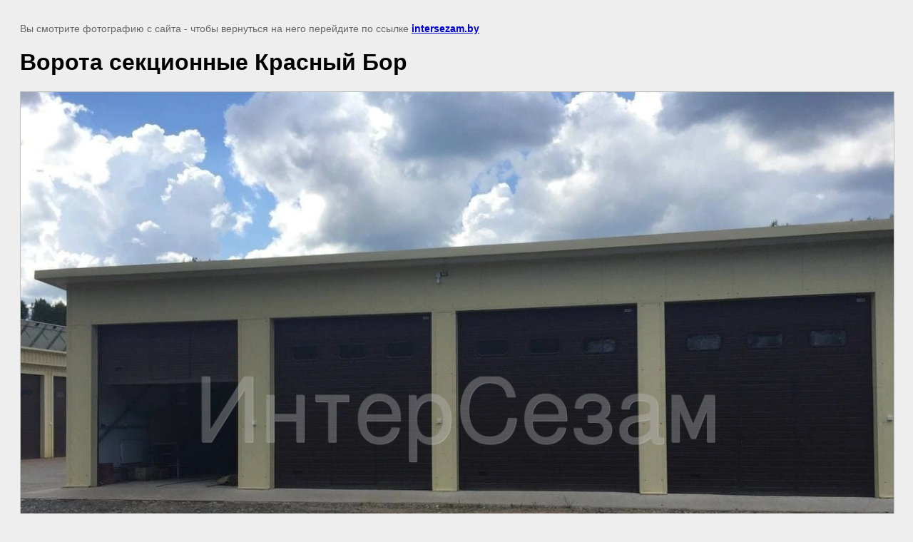

--- FILE ---
content_type: text/javascript
request_url: https://counter.megagroup.ru/c0aab3be5b591450e20c59219d8afc86.js?r=&s=1280*720*24&u=https%3A%2F%2Fintersezam.by%2Fvorota-sekcionnye%2Fimage%2Fvorota-sekcionnye-krasnyj-bor&t=%D0%92%D0%BE%D1%80%D0%BE%D1%82%D0%B0%20%D1%81%D0%B5%D0%BA%D1%86%D0%B8%D0%BE%D0%BD%D0%BD%D1%8B%D0%B5%20%D0%9A%D1%80%D0%B0%D1%81%D0%BD%D1%8B%D0%B9%20%D0%91%D0%BE%D1%80%20%7C%20%D0%92%D0%BE%D1%80%D0%BE%D1%82%D0%B0%20%D1%81%D0%B5%D0%BA%D1%86%D0%B8%D0%BE%D0%BD%D0%BD%D1%8B%D0%B5&fv=0,0&en=1&rld=0&fr=0&callback=_sntnl1768966573068&1768966573068
body_size: 87
content:
//:1
_sntnl1768966573068({date:"Wed, 21 Jan 2026 03:36:13 GMT", res:"1"})